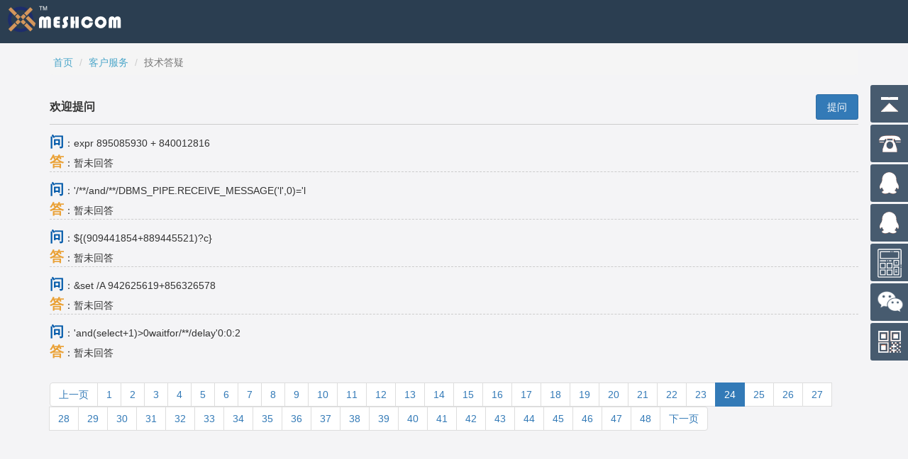

--- FILE ---
content_type: text/html; charset=utf-8
request_url: https://meshcom.cn/ask/24/
body_size: 12428
content:

<!DOCTYPE html>
<!--[if IE 7 ]><html class="ie ie7 lte9 lte8 lte7" lang="en-US"><![endif]-->
<!--[if IE 8]><html class="ie ie8 lte9 lte8" lang="en-US">	<![endif]-->
<!--[if IE 9]><html class="ie ie9 lte9" lang="en-US"><![endif]-->
<!--[if (gt IE 9)|!(IE)]><!-->
<html class="noIE" lang="en-US">
<!--<![endif]-->

<head>
	<!-- meta -->
	<meta http-equiv="X-UA-Compatible" content="IE=edge">
	<meta http-equiv="Content-Type" content="text/html; charset=UTF-8" />
	<meta name="viewport" content="width=device-width, initial-scale = 1.0, maximum-scale=1.0, user-scalable=no" />
	<meta name="Keywords" content="MESH自组网,应急通讯,宽带无线自组网,消防无线自组网,远距离无线传输,无线专网">
	<!-- <meta name="Description" content="武汉纤效电子科技有限公司是一家专门从事无线传输技术研发的高新技术企业,MESH自组网,应急通讯,宽带无线自组网,消防无线自组网,远距离无线传输,无线专网"> -->
	<meta name="msvalidate.01" content="89DDDDFBD18BCF50084D93DCB1FC2832" />
	<!-- <meta name="robots" content="noindex,nofollow"> -->
	<title>技术问答-MESHCOM官方网站</title>
	<link rel="shortcut icon" href="/static/website/images/favicon.ico" />
	<!-- css -->
	<link rel="stylesheet" href="/static/website/css/bootstrap.min.css">
	<link rel="stylesheet" href="/static/website/css/iconfont.css">
	<link rel="stylesheet" href="/static/website/css/base.css" media="screen" />
	
<link rel="stylesheet" href="/static/website/css/verify.css" media="screen" />
<link rel="stylesheet" href="/static/website/css/ask.css" media="screen" />
<meta name="description" content="武汉纤效电子科技有限公司是一家专门从事无线传输技术研发的高新技术企业,MESH自组网,应急通讯,宽带无线自组网,消防无线自组网,远距离无线传输,无线专网">

	<script>
		var _hmt = _hmt || [];
		(function () {
			var hm = document.createElement("script");
			hm.src = "https://hm.baidu.com/hm.js?11a76b833ea77b81563bcccccc8d1b83";
			var s = document.getElementsByTagName("script")[0];
			s.parentNode.insertBefore(hm, s);
		})();
	</script>
	<!-- HTML5 shim and Respond.js IE8 support of HTML5 elements and media queries -->
	<!--[if lt IE 9]>
			<script src="js/html5shiv.js"></script>
			<script src="js/respond.js"></script>
		<![endif]-->

	<!--[if IE 8]>
	    	<script src="js/selectivizr.js"></script>
	    <![endif]-->
</head>

<body>
	
	
	<div id="drawer-right">
		<div class="cross text-right">
			<a class="toggleDrawer" href="#"><i class="fa fa-times-circle fa-2x"></i></a>
		</div>
		<h2>导航</h2>
		<nav>
			<ul class="nav nav-pills nav-stacked">
				<li>
					<a href="/"><i class="fa fa-home fa-lg"></i> 首页</a>
				</li>
				<li>
					<a href="/products/"><i class="fa fa-bookmark fa-lg"></i> 产品中心</a>
				</li>
				<li>
					<a href="/solutions/"><i class="fa fa-wordpress fa-lg"></i> 解决方案</a>
				</li>
				<li>
					<a href="/cases/"><i class="fa fa-thumbs-up fa-lg"></i> 经典案例</a>
				</li>
				<li>
					<a href="/service/"><i class="fa fa-tasks fa-lg"></i> 客户服务</a>
				</li>
				<li>
					<a href="/intro/"><i class="fa fa-hdd-o fa-lg"></i> 关于我们</a>
				</li>
				<li>
					<a href="/contact/"><i class="fa fa-envelope fa-lg"></i> 联系我们</a>
				</li>
			</ul>
		</nav>
	</div><!-- #drawer-right -->

	<div id="wrapper">
		<!-- <div class="search" id="search">
				<form action="/" method="get">
					<input type="search" placeholder="搜索从这里开始..." id="search_box" name="q" required>
	  				<button type="submit"></button>
				</form>
			</div> -->
		<div id="header" class="content-block header-wrapper">
			<div class="header-wrapper-inner">
				<section class="top clearfix solid">
					<div class="pull-left">
						<h1><a class="logo" href="/"><img src="/static/website/images/logo.svg" alt=""></a></h1>
					</div>
					<div class="pull-right">
						<a class="toggleDrawer"><i class="fa fa-bars fa-2x"></i></a>
					</div>
					<!-- <div class="pull-right">
							<a class="searchDrawer" id="searchDrawer"><i class="fa fa-search fa-2x"></i></a>
						</div> -->
				</section>
			</div>
		</div><!-- header -->
		
		
		
		
		
		
		
		
		
		
		
		
		
		
		
		
		
		
		
		
		
		
		
<div class="content-block" id="portfolio">
	<div class="container pro_intro">
		<ol class="breadcrumb">
			<li><a href="/">首页</a></li>
			<li><a href="/service/">客户服务</a></li>
			<li class="active">技术答疑</li>
		</ol>
		<header class="dlheader" id="dlheader">
			<b>欢迎提问</b>
			<!-- <span>(显示)</span> -->
			<button class="btn btn-primary">提问</button>
		</header>
		<form role="form" action="/ask_handle/" method="POST" style="margin-bottom: 30px;" id="ask_form">
			<input type='hidden' name='csrfmiddlewaretoken' value='3YC0jsaCey9ynIVJalLESlUnE3JZ3xpD' />
			<div class="form-group">
				<textarea class="form-control" rows="5" id="ask_txt" maxlength="100" name="ak"></textarea>
			</div>
			<div class="form-group">
				<div id="mpanel"></div>
			</div>
			<button type="button" id="check-btn" class="btn btn-success">提交</button>
			<button type="reset" class="btn btn-info">清空</button>
			<button type="button" class="btn btn-default" id="closeForm">关闭</button>
		</form>
		<ul style="margin: 0; padding: 0;" class="ask_list">
			
			<li>
				<p><b>问</b>：expr 895085930 + 840012816</p>
				<p><b>答</b>：暂未回答</p>
			</li>
			
			<li>
				<p><b>问</b>：&#39;/**/and/**/DBMS_PIPE.RECEIVE_MESSAGE(&#39;l&#39;,0)=&#39;l</p>
				<p><b>答</b>：暂未回答</p>
			</li>
			
			<li>
				<p><b>问</b>：${(909441854+889445521)?c}</p>
				<p><b>答</b>：暂未回答</p>
			</li>
			
			<li>
				<p><b>问</b>：&amp;set /A 942625619+856326578</p>
				<p><b>答</b>：暂未回答</p>
			</li>
			
			<li>
				<p><b>问</b>：&#39;and(select+1)&gt;0waitfor/**/delay&#39;0:0:2</p>
				<p><b>答</b>：暂未回答</p>
			</li>
			
		</ul>
		<ul class="pagination" style="padding-left: 0; padding-right: 0;">
			
			<li><a href="/ask/23/">上一页</a></li>
			
			
			
			<li><a href="/ask/1/">1</a></li>
			
			
			
			<li><a href="/ask/2/">2</a></li>
			
			
			
			<li><a href="/ask/3/">3</a></li>
			
			
			
			<li><a href="/ask/4/">4</a></li>
			
			
			
			<li><a href="/ask/5/">5</a></li>
			
			
			
			<li><a href="/ask/6/">6</a></li>
			
			
			
			<li><a href="/ask/7/">7</a></li>
			
			
			
			<li><a href="/ask/8/">8</a></li>
			
			
			
			<li><a href="/ask/9/">9</a></li>
			
			
			
			<li><a href="/ask/10/">10</a></li>
			
			
			
			<li><a href="/ask/11/">11</a></li>
			
			
			
			<li><a href="/ask/12/">12</a></li>
			
			
			
			<li><a href="/ask/13/">13</a></li>
			
			
			
			<li><a href="/ask/14/">14</a></li>
			
			
			
			<li><a href="/ask/15/">15</a></li>
			
			
			
			<li><a href="/ask/16/">16</a></li>
			
			
			
			<li><a href="/ask/17/">17</a></li>
			
			
			
			<li><a href="/ask/18/">18</a></li>
			
			
			
			<li><a href="/ask/19/">19</a></li>
			
			
			
			<li><a href="/ask/20/">20</a></li>
			
			
			
			<li><a href="/ask/21/">21</a></li>
			
			
			
			<li><a href="/ask/22/">22</a></li>
			
			
			
			<li><a href="/ask/23/">23</a></li>
			
			
			
			<li class="active"><a>24</a></li>
			
			
			
			<li><a href="/ask/25/">25</a></li>
			
			
			
			<li><a href="/ask/26/">26</a></li>
			
			
			
			<li><a href="/ask/27/">27</a></li>
			
			
			
			<li><a href="/ask/28/">28</a></li>
			
			
			
			<li><a href="/ask/29/">29</a></li>
			
			
			
			<li><a href="/ask/30/">30</a></li>
			
			
			
			<li><a href="/ask/31/">31</a></li>
			
			
			
			<li><a href="/ask/32/">32</a></li>
			
			
			
			<li><a href="/ask/33/">33</a></li>
			
			
			
			<li><a href="/ask/34/">34</a></li>
			
			
			
			<li><a href="/ask/35/">35</a></li>
			
			
			
			<li><a href="/ask/36/">36</a></li>
			
			
			
			<li><a href="/ask/37/">37</a></li>
			
			
			
			<li><a href="/ask/38/">38</a></li>
			
			
			
			<li><a href="/ask/39/">39</a></li>
			
			
			
			<li><a href="/ask/40/">40</a></li>
			
			
			
			<li><a href="/ask/41/">41</a></li>
			
			
			
			<li><a href="/ask/42/">42</a></li>
			
			
			
			<li><a href="/ask/43/">43</a></li>
			
			
			
			<li><a href="/ask/44/">44</a></li>
			
			
			
			<li><a href="/ask/45/">45</a></li>
			
			
			
			<li><a href="/ask/46/">46</a></li>
			
			
			
			<li><a href="/ask/47/">47</a></li>
			
			
			
			<li><a href="/ask/48/">48</a></li>
			
			
			
			<li><a href="/ask/25/">下一页</a></li>
			
		</ul>
	</div>
</div>

		
		
		
			
		
		
	</div>
	<!--/#wrapper-->

	<div class="content-block footer" id="footer">
		<div class="container">
			<div class="row footer_msg">
				<div class="col-xs-12 col-sm-6 col-md-6 col-lg-6">
					<p><b>武汉纤效电子科技有限公司</b></p>
					<p>地址：湖北省武汉市东湖新技术开发区光谷大道鼎创国际3栋9层</p>
					<p>电话：027-65520227</p>
					<p class="copyright"><a target="_blank" href="http://www.miitbeian.gov.cn/">鄂ICP备15022470号-1</a>
						<a class="cmr" target="_blank"
							href="http://www.beian.gov.cn/portal/registerSystemInfo?recordcode=42018502002635">
							<img src="/static/website/images/record.png" alt="">
							鄂公网安备 42018502002635号
						</a>
					</p>
				</div>
				<div class="col-xs-12 col-sm-6 col-md-6 col-lg-6 text-left">
					<figure class="wechat">
						<div class="ch-box">
							<img src="/static/website/images/wechat.png" alt="">
							<p>关注我们</p>
						</div>
					</figure>
				</div>
			</div>
		</div>
	</div><!-- #footer -->
	<ul class="footer_nav">
		<li><a href="/"><span><i class="iconfont icon-weibiaoti-"></i></span><span>首页</span></a></li>
		<li><a href="tel:027-655202271"><span><i class="iconfont icon-dianhua"></i></span><span>电话</span></a></li>
		<li><a href="tel:18071036740"><span><i class="iconfont icon-shoujihao"></i></span><span>手机</span></a></li>
		<li><a href="#" class="checkCalc"><span><i class="iconfont icon-bangzhu"></i></span><span>工具</span></a></li>
		<!-- <li class="checkiswechatclick"><a href="http://wpa.qq.com/msgrd?v=3&uin=2851663666&site=qq&menu=yes"
				target="_blank"><span><i class="iconfont icon-qq"></i></span><span>技术QQ</span></a></li> -->
		<li class="checkiswechatclick"><a href="https://work.weixin.qq.com/kfid/kfca99e288927037f6b"
				target=" _blank"><span><i class="iconfont icon-weixin-my"></i></span><span>微信</span></a></li>
		<li><a href="http://wpa.qq.com/msgrd?v=3&uin=2851663662&site=qq&menu=yes"><span><i
						class="iconfont icon-qq"></i></span><span>销售QQ</span></a></li>
	</ul>
	<div class="yb_conct">
		<div class="yb_bar">
			<ul>
				<li class="yb_top">返回顶部</li>
				<li class="yb_phone">027-65520227</li>

				<li class="yb_QQ">
					<a target="_blank" href="http://wpa.qq.com/msgrd?v=3&uin=2851663666&site=qq&menu=yes"
						title="2851663666">技术支持</a>
				</li>
				<li class="yb_QQ">
					<a target="_blank" href="http://wpa.qq.com/msgrd?v=3&uin=2851663662&site=qq&menu=yes"
						title="2851663662">销售服务</a>
				</li>
				<li class="yb_calc">
					<a href="#" class="checkCalc">常用计算</a>
				</li>
				<li class="yb_ercode yb_wechat" style="height:53px;">微信客服<br>
					<img class="hd_qr" src="/static/website/images/wxuser.png" alt="微信客服">
				</li>
				<li class="yb_ercode" style="height:53px;">企业公众号<br>
					<img class="hd_qr" src="/static/website/images/weixin.jpg" alt="企业公众号">
				</li>
			</ul>
		</div>
	</div>

	<div id="outerdiv"
		style="position:fixed;top:0;left:0;background:#000;z-index:9999999;width:100%;height:100%;display:none;">
		<div id="innerdiv" style="position:absolute; background-color: #fff;">
			<img id="bigimg" style="border:5px solid #fff;" src="" alt="" />
		</div>
	</div>


	<div class="open-wechat-tip">

	</div>

	<script src="/static/website/js/jquery-2.1.3.min.js"></script>
	<script src="/static/website/js/jquery-migrate-1.2.1.min.js"></script>
	<script src="/static/website/js/bootstrap.min.js"></script>
	<script src="/static/website/js/jquery.actual.min.js"></script>
	<!-- <script src="/static/website/js/jquery.scrollTo.min.js"></script> -->
	<script src="/static/website/js/base.js"></script>
	
<script src="/static/website/js/verify.js"></script>
<script src="/static/website/js/ask.js"></script>

</body>

</html>

--- FILE ---
content_type: text/css
request_url: https://meshcom.cn/static/website/css/iconfont.css
body_size: 4583
content:
@font-face {font-family: "iconfont";
  src: url('iconfont.eot?t=1563776273882'); /* IE9 */
  src: url('iconfont.eot?t=1563776273882#iefix') format('embedded-opentype'), /* IE6-IE8 */
  url('[data-uri]') format('woff2'),
  url('iconfont.woff?t=1563776273882') format('woff'),
  url('iconfont.ttf?t=1563776273882') format('truetype'), /* chrome, firefox, opera, Safari, Android, iOS 4.2+ */
  url('iconfont.svg?t=1563776273882#iconfont') format('svg'); /* iOS 4.1- */
}

.iconfont {
  font-family: "iconfont" !important;
  font-size: 16px;
  font-style: normal;
  -webkit-font-smoothing: antialiased;
  -moz-osx-font-smoothing: grayscale;
}

.icon-yusuanqijian:before {
  content: "\e614";
}

.icon-frequency:before {
  content: "\e6f4";
}

.icon-weibiaoti-:before {
  content: "\e6f1";
}

.icon-bangzhu:before {
  content: "\e70c";
}

.icon-dianhua:before {
  content: "\e731";
}

.icon-qq:before {
  content: "\e733";
}

.icon-gongneng_chanyeshujuku:before {
  content: "\e609";
}

.icon-shoujihao:before {
  content: "\e76d";
}



--- FILE ---
content_type: text/css
request_url: https://meshcom.cn/static/website/css/base.css
body_size: 16722
content:
/**
* Table of Contents:
*
* 01.0 - Global
* 02.0 - Header
* 03.0 - Drawer with menu
* 04.0 - Parallax styles
* 05.0 - Recent works
* 06.0 - Services
* 07.0 - Blog
* 08.0 - Testimonials
* 09.0 - Contact
* 10.0 - Footer
* 11.0 - Responsive styles
* -----------------------------------------------------------------------------
*/


/* ///////////////////////////////////////////////////////////////////// 
//  01 - Global 
/////////////////////////////////////////////////////////////////////*/

* {
    outline: none !important;
}

::selection {
    background-color: #475B6F;
    color: #fff;
}

body,
button,
input,
select,
textarea,
h1,
h2,
h3,
h4,
h5,
h6 {
    font-family: '华康黑体', Microsoft YaHei, '宋体', Tahoma, Helvetica, Arial, "\5b8b\4f53", sans-serif;
}

html {
    -webkit-font-smoothing: antialiased;
    text-rendering: optimizeLegibility;
    -webkit-text-size-adjust: none;
    -ms-text-size-adjust: none;
    overflow-y: scroll;
    position: relative;
    min-height: 100%;
}

body {
    background: #f4f4f6;
}

img {
    max-width: 100%;
}

p {
    margin: 0;
}

a {
    text-decoration: none;
    outline: none;
}

a {
    color: #4da7ca;
    -o-transition: all .4s;
    -ms-transition: all .4s;
    -moz-transition: all .4s;
    -webkit-transition: all .4s;
    transition: all .4s;
}

a:hover {
    color: #4290ae;
    text-decoration: none;
}

#drawer-right a {
    color: white;
}

#drawer-right a:hover {
    color: #4290ae
}

ul,
ol,
li {
    list-style: none;
}

h1,
h2,
h3,
h4,
h5,
h6 {
    margin: 0 0 15px 0;
    color: #3A4F52;
}

.btn {
    border-radius: 0;
}

.btn-o {
    border: 1px solid #3A4F52;
    color: #3A4F52;
}

.btn-o:hover {
    background: #3A4F52;
    color: white;
}

.btn.btn-o-white {
    border: 1px solid white;
    color: white;
    background: transparent;
}

.btn.btn-o-white:hover {
    background: white;
    color: #6a6a6a;
}

.copyrights {
    text-indent: -9999px;
    height: 0;
    line-height: 0;
    font-size: 0;
    overflow: hidden;
}

/*////////////////////////////////////////////////////////////////////////
//  02 - Header
///////////////////////////////////////////////////////////////////////*/

#header {
    position: relative;
    padding: 0 !important;
}

#header.header-wrapper {
    background-size: cover;
    display: table;
    width: 100%;
    position: relative;
    overflow-x: hidden;
}

.footer_nav {
    display: none;
    width: 100%;
    height: 60px;
    position: fixed;
    bottom: 0px;
    background: #2C2929;
    z-index: 100;
    margin: 0;
    padding: 0;
}

.footer_nav li {
    float: left;
    list-style: none;
    width: 16.5%;
    height: 60px;
    color: white;
}

.footer_nav span {
    display: inline-block;
    width: 100%;
    text-align: center;
}

.footer_nav span:nth-of-type(1) {
    height: 35px;
    text-align: center;
    line-height: 35px;
}

/* .footer_nav span:nth-of-type(1) i{margin-top: 5px;} */
.footer_nav span:nth-of-type(2) {
    height: 25px;
    text-align: center;
    line-height: 25px;
}

.footer_nav span i {
    display: inline-block;
    font-size: 26px;
}



@media screen and (max-width: 767px) and (orientation: landscape) {
    #header.header-wrapper {
        height: auto;
        min-height: 100vh;
        padding: 0px;
    }

    .footer_nav {
        display: block;
    }

    .yb_conct {
        display: none;
    }

    #addDesk {
        display: none;
    }


}

#header.header-wrapper .header-wrapper-inner {
    display: table-cell;
    text-align: center;
    vertical-align: middle;
}

#header .top {
    position: fixed;
    top: 0;
    width: 100%;
    padding: 10px;
    height: auto;
    -o-transition: all .5s;
    -ms-transition: all .5s;
    -moz-transition: all .5s;
    -webkit-transition: all .5s;
    transition: all .5s;
    z-index: 9;
}

#header .top.solid {
    background: #2B3E51;
    padding-top: 5px;
    padding-bottom: 5px;
}

#header .top h1 {
    margin-bottom: 0;
}

#header .top.solid .toggleDrawer i {
    padding-top: 8px;
}

#header .logo,
#header .toggleDrawer {
    color: white;
    cursor: pointer;
}

/*搜索按钮*/
#header .top.solid .searchDrawer i {
    padding-top: 8px;
}

#header .logo,
#header .searchDrawer {
    color: white;
    margin-right: 25px;
    cursor: pointer;
}

#header .logo {
    font-size: 20px;
    font-weight: bold;
}

#header .logo img {
    vertical-align: inherit;
    width: 161px;
    height: 44px;
}

#header .slogan {
    font-size: 4em;
    margin-bottom: 15px;
    line-height: 1em;
    color: white;
}

#header .secondary-slogan {
    font-size: 1.6em;
    color: rgba(255, 255, 255, .5);
    line-height: 1em;
}

#header .bottom {
    bottom: 10%;
    display: block;
    position: absolute;
    width: 100%;
    z-index: 3;
}

#header .bottom a img {
    width: 50px;
}

#header .bottom a {
    opacity: 0.7;
}

#header .bottom a:hover {
    opacity: 1;
}


/*////////////////////////////////////////////////////////////////////////
//  03 - Drawer with menu
///////////////////////////////////////////////////////////////////////*/

#drawer-right {
    position: fixed;
    right: 0;
    top: 0;
    bottom: 0;
    margin-right: -300px;
    background: #2B3E51;
    width: 300px;
    padding: 20px;
    z-index: 99999;
}

#drawer-right h1,
#drawer-right h2 {
    color: white;
}

#drawer-right .nav-pills>li>a {
    font-size: 18px;
    border-radius: 0;
}

#drawer-right .social {
    margin-top: 30px
}

#drawer-right .social ul {
    list-style: none;
    padding-left: 20px;
}

#drawer-right .social ul>li {
    display: inline-block;
}

#drawer-right .social ul>li>a:hover {
    color: white;
}

#footer .wechat .ch-box {
    float: right;
    text-align: center;
}

#footer .wechat .ch-box img {
    margin-right: 0;
}



/*////////////////////////////////////////////////////////////////////////
//  04 - Parallax styles
///////////////////////////////////////////////////////////////////////*/

.content-block {
    background: transparent no-repeat center center fixed;
    -webkit-background-size: 100%;
    -moz-background-size: 100%;
    -o-background-size: 100%;
    background-size: 100%;
    background-size: cover;
    -webkit-background-size: cover;
    -moz-background-size: cover;
    -o-background-size: cover;
    overflow: hidden;
    padding: 10px 0;
}

.parallax {
    padding: 80px 0;
}

.block-body {
    margin-top: 60px;
}

#services {
    background-image: url(../images/traffic.jpg);
    color: white;
}

#parallax {
    background-image: url(../images/blue_mac2.jpg);
    color: white;
}

#contact {
    background-image: url(../images/newsletter-bg.png);
    color: white;
    background-color: #405162;
    padding-bottom: 250px;
}

#parallax h1 {
    margin-bottom: 60px;
    color: white;
    text-align: left;
    text-indent: 1em;
}




/*////////////////////////////////////////////////////////////////////////
//  05 - Recent works
///////////////////////////////////////////////////////////////////////*/

.recent-work {
    width: 100%;
    padding-bottom: 27%;
    background: #C3C9CC;
    display: table;
    text-align: center;
    vertical-align: middle;
    padding-top: 27%;
    background-size: 100%;
    background-repeat: no-repeat;
    background-position: center;
    position: relative;
    margin-bottom: 30px;
}

.recent-work span {
    margin-top: -18px;
    opacity: 0;
    position: relative;
    z-index: 1;
}

.recent-work p.msg {
    margin: 0;
    padding: 0;
    width: 100%;
    height: 28px;
    line-height: 28px;
    color: white;
    position: absolute;
    bottom: 0px;
    z-index: 1;
}

.recent-work p.bg {
    margin: 0;
    padding: 0;
    width: 100%;
    height: 28px;
    line-height: 28px;
    color: white;
    position: absolute;
    bottom: 0px;
    background: #000;
    opacity: 0.4;
    z-index: 0;
}

.recent-work:before {
    background: rgba(2, 56, 58, 0.7);
    height: 100%;
    width: 100%;
    position: absolute;
    left: 0;
    top: 0;
    content: '';
    opacity: 0;
    -o-transition: all .2s;
    -ms-transition: all .2s;
    -moz-transition: all .2s;
    -webkit-transition: all .2s;
    transition: all .2s;
}

.recent-work:hover {
    background-size: 150%;
    background-position: center;
}

.recent-work:hover:before,
.recent-work:hover span {
    opacity: 1;
}





/*////////////////////////////////////////////////////////////////////////
//  06 - Services
///////////////////////////////////////////////////////////////////////*/

#services h1,
#services h2 {
    color: white;
}

.service i {
    font-size: 60px;
}

.service {
    padding: 0 25px;
}




/*////////////////////////////////////////////////////////////////////////
//  07 - Blog
///////////////////////////////////////////////////////////////////////*/

.blog-post {
    margin-bottom: 40px;
}

#blog .blog-post img {
    margin-bottom: 20px;
}

#blog .date {
    margin-bottom: 15px;
    font-style: italic;
}


/*////////////////////////////////////////////////////////////////////////
//  08 - Testimonials
///////////////////////////////////////////////////////////////////////*/


#testimonials {
    text-align: center;
}

#testimonials .testimonial>img {
    border-radius: 100%;
    margin-bottom: 15px;
}

#testimonials .testimonial {
    padding: 25px;
}


/*////////////////////////////////////////////////////////////////////////
//  09 - Contact
///////////////////////////////////////////////////////////////////////*/


#contact {
    color: white;
}

#contact h1 {
    color: white
}

#contact h2 {
    color: white;
}

.form-control-white {
    background: transparent;
    color: white;
}

.form-control-white::-webkit-input-placeholder {
    /* WebKit browsers */
    color: white;
}

.form-control-white:-moz-placeholder {
    /* Mozilla Firefox 4 to 18 */
    color: white;
    opacity: 1;
}

.form-control-white::-moz-placeholder {
    /* Mozilla Firefox 19+ */
    color: white;
    opacity: 1;
}

.form-control-white:-ms-input-placeholder {
    /* Internet Explorer 10+ */
    color: white;
}

/*////////////////////////////////////////////////////////////////////////
//  10 - Footer
///////////////////////////////////////////////////////////////////////*/


#footer {
    background: #2B3E51;
    color: white;
    position: absolute;
    bottom: 0;
    width: 100%;
    z-index: 99;
}

#footer .wechat img {
    float: left;
    margin-right: 12px;
}

#footer .wechat span {
    float: left;
    margin-top: 28px;
    margin-right: 30px;
}

/* 2019-07-16 fengyu */
#footer p {
    margin-bottom: 0;
    line-height: 26px;
}

#footer .copyright div {
    line-height: 30px;
}

#footer .copyright img {
    width: 20px;
    height: 20px;
}

#footer .copyright a {
    color: #fff;
    margin-right: 15px;
}

#footer .copyright .cmr {
    margin-right: 0;
}

#footer .copyright a:hover {
    color: red;
}

.dlall {
    margin-right: 0;
}

#addDesk {
    color: #fff;
}

#addDesk:hover {
    color: red;
}


/*////////////////////////////////////////////////////////////////////////
//  11 - Responsive styles
///////////////////////////////////////////////////////////////////////*/


@media (max-width: 767px) {
    #addDesk {
        display: none;
    }

    #header .slogan {
        font-size: 2.8em;
    }

    #header .secondary-slogan {
        font-size: 1.2em;
    }

    #header .bottom {
        bottom: 13%;
    }

    .blog-post {
        margin-bottom: 40px;
    }

    .blog1-post {
        margin-bottom: 40px;
    }

    .recent-work {
        background-position: center;
    }

    /*.recent-work:before {
		opacity: 1;
	}

	.recent-work span {
		opacity: 1;
	}*/
    #footer .wechat {
        display: none;
    }

    .footer_msg {
        margin-bottom: 30px;
    }

    .footer_nav {
        display: block;
    }

    .yb_conct {
        display: none;
    }
}

@media (max-width: 480px) {
    #addDesk {
        display: none;
    }

    #drawer-right {
        padding: 10px 20px;
    }

    #drawer-right .nav-pills>li>a {
        font-size: 17px;
    }

    .nav-stacked>li+li {
        margin-top: 0;
    }

    .nav>li>a {
        padding: 3px 5px;
    }

    #drawer-right .social {
        margin-top: 5px;
    }

    #header {
        background-size: cover;
    }

    .footer_msg {
        margin-bottom: 30px;
    }

    .footer_nav {
        display: block;
    }

    .yb_conct {
        display: none;
    }

    .text-center .dlh2 {
        font-size: 18px;
        font-weight: bold;
    }

    .cleafix .dlh1 {
        font-size: 24px;
        font-weight: bold;
    }
}

#wrapper {
    position: relative;
    padding-top: 60px;
    padding-bottom: 240px;
}

.search {
    position: fixed;
    top: 80px;
    left: 50%;
    margin-left: -140px;
    width: 280px;
    height: 60px;
    z-index: 999;
    display: none;
}

.search form {
    position: relative;
}

.search form input {
    width: 100%;
    height: 50px;
    padding-left: 10px;
    border: 2px solid #475B6F;
    border-radius: 5px;
    outline: none;
    background: white;
    color: #9E9C9C;
}

.search form button {
    position: absolute;
    top: 0;
    right: 0px;
    width: 50px;
    height: 50px;
    border: none;
    background: #475B6F;
    border-radius: 0 5px 5px 0;
    cursor: pointer;
}

.search form button:before {
    content: "\f002";
    font-family: FontAwesome;
    font-size: 20px;
    color: #F9F0DA;
}

.footer {
    padding-top: 20px;
    padding-bottom: 30px;
}



.clear:after {
    content: '\20';
    display: block;
    height: 0;
    clear: both;
    visibility: hidden;
}

/*固定的悬浮窗*/
.yb_conct {
    position: fixed;
    z-index: 100;
    top: 120px;
    right: -127px;
    cursor: pointer;
    transition: all .3s ease;
}

.yb_bar ul li {
    width: 180px;
    height: 53px;
    font: 16px/53px 'Microsoft YaHei';
    color: #fff;
    text-indent: 54px;
    margin-bottom: 3px;
    border-radius: 3px;
    transition: all .5s ease;
    overflow: hidden;
}

.yb_bar .yb_top {
    background: #475B6F url(../images/fixCont.png) no-repeat 0 0;
}

.yb_bar .yb_phone {
    background: #475B6F url(../images/fixCont.png) no-repeat 0 -57px;
}

.yb_bar .yb_QQ {
    text-indent: 0;
    background: #475B6F url(../images/fixCont.png) no-repeat 0 -113px;
}

.yb_bar .yb_calc {
    background: #475B6F url(../images/fixCont.png) no-repeat 0 -169px;
}

.yb_bar .yb_ercode {
    /*height:200px;*/

    background: #475B6F url(../images/fixCont.png) no-repeat 0 -226px;
}

.yb_bar .yb_wechat {
    background: #475B6F url(../images/wechat-b.png) no-repeat 8px 6px;
    background-size: 40px;
}

.hd_qr {
    padding: 0 29px 25px 29px;
}

.yb_QQ a {
    display: block;
    text-indent: 54px;
    width: 100%;
    height: 100%;
    color: #fff;
}

.yb_conct a {
    text-decoration: none;
    color: #fff;
}

.yb_conct img {
    margin-top: 1px;
    display: inline-block;
    border: 0 none;
}

.img_move {
    transition: transform 0.3s;
}

.img_move:hover {
    transform: translate(-20px, 0);
}

.hover_h4:hover {
    color: #0069B1;
}

.pagination {
    padding-left: 15px;
    padding-right: 15px;
}

#services .service {
    cursor: pointer;
}

#services .service:hover i {
    color: #4290ae
}

#services .service:hover h2 {
    color: #4290ae
}


.breadcrumb {
    padding: 8px 5px;
}

@media (max-width: 767px) {
    .breadcrumb {
        display: none;
    }

    .footer {
        padding-bottom: 50px;
    }

    #addDesk {
        display: none;
    }
}

@media (max-width:1280px) {
    .w {
        width: 100%;
    }
}

.icon-weixin-my {
    width: 30px;
    height: 30px;
    background: url(../images/wx.png) no-repeat center;
    background-size: 30px;
    vertical-align: middle;
}

.blog1-post {
    margin-bottom: 20px;
}

--- FILE ---
content_type: text/css
request_url: https://meshcom.cn/static/website/css/ask.css
body_size: 1669
content:
.ask_list li {
    border-bottom: 1px dashed #ccc;
    margin-bottom: 10px;
}

.ask_list li:last-child {
    border-bottom: none;
}

.ask_list li p:nth-of-type(1) b {
    color: #0059A9;
    font-size: 20px;
}

.ask_list li p:nth-of-type(2) b {
    color: #EAA136;
    font-size: 20px;
}

#ask_form {
    display: none;
}

.dlheader {
    height: 50px;
    border-bottom: 1px solid #ccc;
    margin-bottom: 10px;
}

.dlheader b {
    font-size: 16px;
    font-family: "微软雅黑";
    width: 75px;
    height: 50px;
    line-height: 50px;
    float: left;
}

.dlheader span {
    display: block;
    font-family: "微软雅黑";
    width: 40px;
    height: 36px;
    line-height: 36px;
    float: left;
    cursor: pointer;
    color: #4290ae;
}

.dlheader span:hover {
    color: #151A1C;
}

.dlheader button {
    float: right;
    /* border: 1px solid #a3a4a5;
    color: white;
    background: #6b7885; */
    width: 60px;
    height: 36px;
    border-radius: 3px;
    margin-top: 7px;
}



#mpanel .verify-code-area {
    width: 100% !important;
    text-align: left;
}

#mpanel .verify-code-area>div {
    display: inline-block;
    vertical-align: middle;
    float: none !important;
}

#mpanel .verify-input-area {
    width: 150px !important;
    border-color: #ccc;
}

#mpanel .verify-input-area input {
    border-color: #ccc;
    border: 1px solid #CCC;
    border-radius: 5px;
}

#mpanel .verify-code {
    width: 150px !important;
    border-radius: 5px;
}

#ask_form button {
    margin-right: 10px;
    padding: 6px 18px;
    border-radius: 2px;

}

--- FILE ---
content_type: application/javascript; charset=utf-8
request_url: https://meshcom.cn/static/website/js/base.js
body_size: 7651
content:
(function ($, sr) {

	// debouncing function from John Hann
	// http://unscriptable.com/index.php/2009/03/20/debouncing-javascript-methods/
	var debounce = function (func, threshold, execAsap) {
		var timeout;

		return function debounced() {
			var obj = this, args = arguments;
			function delayed() {
				if (!execAsap)
					func.apply(obj, args);
				timeout = null;
			};

			if (timeout)
				clearTimeout(timeout);
			else if (execAsap)
				func.apply(obj, args);

			timeout = setTimeout(delayed, threshold || 100);
		};
	}
	// smartresize 
	jQuery.fn[sr] = function (fn) { return fn ? this.bind('resize', debounce(fn)) : this.trigger(sr); };

})(jQuery, 'smartresize');







(function () {

	$wrapper = $('#wrapper');
	$drawerRight = $('#drawer-right');

	///////////////////////////////
	// Set Home Slideshow Height
	///////////////////////////////

	/*function setHomeBannerHeight() {
		var windowHeight = jQuery(window).height();	
		jQuery('#header').height(windowHeight);
	}*/

	///////////////////////////////
	// Center Home Slideshow Text
	///////////////////////////////

	/*function centerHomeBannerText() {
			var bannerText = jQuery('#header > .center');
			var bannerTextTop = (jQuery('#header').actual('height')/2) - (jQuery('#header > .center').actual('height')/2) - 40;		
			bannerText.css('padding-top', bannerTextTop+'px');		
			bannerText.show();
	}*/



	///////////////////////////////
	// SlideNav
	///////////////////////////////

	function setSlideNav() {
		jQuery(".toggleDrawer").click(function (e) {
			//alert($wrapper.css('marginRight'));
			e.preventDefault();

			if ($wrapper.css('marginLeft') == '0px') {
				$drawerRight.animate({ marginRight: 0 }, 500);
				$wrapper.animate({ marginLeft: -300 }, 500);
			}
			else {
				$drawerRight.animate({ marginRight: -300 }, 500);
				$wrapper.animate({ marginLeft: 0 }, 500);
			}

		})
	}

	function setHeaderBackground() {
		var scrollTop = jQuery(window).scrollTop(); // our current vertical position from the top	

		if (scrollTop > 300 || jQuery(window).width() < 700) {
			jQuery('#header .top').addClass('solid');
		} else {
			jQuery('#header .top').removeClass('solid');
		}
	}




	///////////////////////////////
	// Initialize
	///////////////////////////////


	setSlideNav();
	/*jQuery.noConflict();
	setHomeBannerHeight();
	centerHomeBannerText();*/
	// setHeaderBackground();

	//Resize events
	/*jQuery(window).smartresize(function(){
		setHomeBannerHeight();
		centerHomeBannerText();
		setHeaderBackground();
	});*/


	//Set Down Arrow Button
	jQuery('#scrollToContent').click(function (e) {
		e.preventDefault();
		jQuery.scrollTo("#portfolio", 1000, { offset: -(jQuery('#header .top').height()), axis: 'y' });
	});

	// jQuery('nav > ul > li > a').click(function(e){
	// 	e.preventDefault();
	// 	jQuery.scrollTo(jQuery(this).attr('href'), 400, { offset:-(jQuery('#header .top').height()), axis:'y' });
	// })

	// jQuery(window).scroll( function() {
	//    setHeaderBackground();
	// });

})();

var search_timeout;
$(function () {
	$("#searchDrawer").click(function () {
		$("#search").slideToggle(function () {
			$("#search input").val("");
		});
	});

	$("body").dblclick(function () {
		$("#search").hide();
		$("#search input").val("");
	});
});


$(function () {
	// 悬浮窗口
	$(".yb_conct").hover(function () {
		$(".yb_conct").css("right", "5px");
		$(".yb_bar .yb_ercode").css('height', '200px');
	}, function () {
		$(".yb_conct").css("right", "-127px");
		$(".yb_bar .yb_ercode").css('height', '53px');
	});
	// 返回顶部
	$(".yb_top").click(function () {
		$("html,body").animate({
			'scrollTop': '0px'
		}, 300)
	});
});

$(function () {
	$("body").on('click', '.pimg', function () {
		var _this = $(this);//将当前的pimg元素作为_this传入函数  
		imgShow("#outerdiv", "#innerdiv", "#bigimg", _this);
	});
});

function imgShow(outerdiv, innerdiv, bigimg, _this) {
	var src = _this.attr("src");//获取当前点击的pimg元素中的src属性  
	$(bigimg).attr("src", src);//设置#bigimg元素的src属性  

	/*获取当前点击图片的真实大小，并显示弹出层及大图*/
	$("<img/>").attr("src", src).load(function () {
		var windowW = $(window).width();//获取当前窗口宽度  
		var windowH = $(window).height();//获取当前窗口高度  
		var realWidth = this.width;//获取图片真实宽度  
		var realHeight = this.height;//获取图片真实高度  
		var imgWidth, imgHeight;
		var scale = 0.8;//缩放尺寸，当图片真实宽度和高度大于窗口宽度和高度时进行缩放  

		if (realHeight > windowH * scale) {//判断图片高度  
			imgHeight = windowH * scale;//如大于窗口高度，图片高度进行缩放  
			imgWidth = imgHeight / realHeight * realWidth;//等比例缩放宽度  
			if (imgWidth > windowW * scale) {//如宽度扔大于窗口宽度  
				imgWidth = windowW * scale;//再对宽度进行缩放  
			}
		} else if (realWidth > windowW * scale) {//如图片高度合适，判断图片宽度  
			imgWidth = windowW * scale;//如大于窗口宽度，图片宽度进行缩放  
			imgHeight = imgWidth / realWidth * realHeight;//等比例缩放高度  
		} else {//如果图片真实高度和宽度都符合要求，高宽不变  
			imgWidth = realWidth;
			imgHeight = realHeight;
		}
		$(bigimg).css("width", imgWidth);//以最终的宽度对图片缩放  

		var w = (windowW - imgWidth) / 2;//计算图片与窗口左边距  
		var h = (windowH - imgHeight) / 2;//计算图片与窗口上边距  
		$(innerdiv).css({ "top": h, "left": w });//设置#innerdiv的top和left属性  
		$(outerdiv).fadeIn("fast");//淡入显示#outerdiv及.pimg  
	});

	$(outerdiv).click(function () {//再次点击淡出消失弹出层  
		$(this).fadeOut("fast");
	});
}



//fengyu
$(function () {
	var browser = {
		versions: function () {
			var u = navigator.userAgent, app = navigator.appVersion;
			return {   //移动终端浏览器版本信息
				trident: u.indexOf('Trident') > -1, //IE内核
				presto: u.indexOf('Presto') > -1, //opera内核
				webKit: u.indexOf('AppleWebKit') > -1, //苹果、谷歌内核
				gecko: u.indexOf('Gecko') > -1 && u.indexOf('KHTML') == -1, //火狐内核
				mobile: !!u.match(/AppleWebKit.*Mobile.*/), //是否为移动终端
				ios: !!u.match(/\(i[^;]+;( U;)? CPU.+Mac OS X/), //ios终端
				android: u.indexOf('Android') > -1 || u.indexOf('Linux') > -1, //android终端或uc浏览器
				iPhone: u.indexOf('iPhone') > -1, //是否为iPhone或者QQHD浏览器
				iPad: u.indexOf('iPad') > -1, //是否iPad
				webApp: u.indexOf('Safari') == -1 //是否web应该程序，没有头部与底部
			};
		}(),
		language: (navigator.browserLanguage || navigator.language).toLowerCase()
	}

	if (browser.versions.mobile) {
		var ua = navigator.userAgent.toLowerCase();
		if (ua.match(/MicroMessenger/i) == "micromessenger") {
			//在微信中打开
			$(".checkiswechatclick").click(function () {
				// alert(1);
				window.location.href = "mqqwpa://im/chat?chat_type=wpa&uin=2851663666&version=1&src_type=web&web_src=bjhuli.com";
				// alert(1);
			})
		}
	}

	function isMobile() {
		var userAgentInfo = navigator.userAgent;

		var mobileAgents = ["Android", "iPhone", "SymbianOS", "Windows Phone", "iPad", "iPod"];

		var mobile_flag = false;

		//根据userAgent判断是否是手机
		for (var v = 0; v < mobileAgents.length; v++) {
			if (userAgentInfo.indexOf(mobileAgents[v]) > 0) {
				mobile_flag = true;
				break;
			}
		}
		return mobile_flag;
	}

	$(".checkCalc").click(function () {
		if (isMobile()) {
			window.location.href = "/calc1"
		} else {
			window.location.href = "/calc"
		}
	})

})

--- FILE ---
content_type: application/javascript; charset=utf-8
request_url: https://meshcom.cn/static/website/js/ask.js
body_size: 838
content:
$(function () {
	$('#mpanel').codeVerify({
		type: 1,
		width: '280px',
		height: '40px',
		fontSize: '20px',
		codeLength: 6,
		btnId: 'check-btn',
		ready: function () {
		},
		success: function () {
			var ask_val = $("#ask_txt").val();
			if (ask_val == "") {
				alert('你提出的问题不能为空!');
			} else {
				$("#ask_form").submit();
			}
		},
		error: function () {
			alert('验证码不匹配！');
		}
	});

	$("#dlheader span").click(function () {
		if ($(this).html() == "(显示)") {
			$(this).html("(隐藏)");
			$("#ask_form").slideDown();
		} else {
			$(this).html("(显示)");
			$("#ask_form").slideUp();
		}
	});

	$("#dlheader button").click(function () {
		$("#ask_form").slideDown();
	});

	$("#closeForm").click(function () {
		$("#ask_form").slideUp();
	})
});

--- FILE ---
content_type: image/svg+xml
request_url: https://meshcom.cn/static/website/images/logo.svg
body_size: 4327
content:
<svg id="图层_1" data-name="图层 1" xmlns="http://www.w3.org/2000/svg" viewBox="0 0 322 88"><defs><style>.cls-1{fill:#1d2d6c;}.cls-1,.cls-2,.cls-3{fill-rule:evenodd;}.cls-2{fill:#d3965c;}.cls-3{fill:#fff;}</style></defs><path class="cls-1" d="M38,8.58a35.83,35.83,0,0,1,20.34,6.29l-6.9,6.89a26.51,26.51,0,0,0-26.88,0l-6.89-6.89A35.8,35.8,0,0,1,38,8.58Zm-15,14.16-6.81-6.81a36,36,0,0,0-6.9,6.89l6.82,6.82a26.75,26.75,0,0,1,6.89-6.9Zm-7.87,8.44a26.53,26.53,0,0,0,0,26.89L8.28,65a36.06,36.06,0,0,1,0-40.67l6.9,6.89Zm1,28.43L9.34,66.43a36,36,0,0,0,6.9,6.89l6.81-6.81a26.75,26.75,0,0,1-6.89-6.9Zm8.44,7.88a26.51,26.51,0,0,0,26.88,0l6.9,6.89a36,36,0,0,1-40.67,0l6.89-6.89Zm28.43-1,6.82,6.81a36.26,36.26,0,0,0,6.89-6.89l-6.82-6.82A26.75,26.75,0,0,1,53,66.51Zm7.88-8.44a26.38,26.38,0,0,0,1.82-3.74l7.16,7.17A34.54,34.54,0,0,1,67.8,65l-6.89-6.89Zm2.48-5.61A26.82,26.82,0,0,0,64,39.32l9.78,9.78a36,36,0,0,1-3.07,10.71l-7.35-7.35Zm-.32-16.63L74,46.78q.06-1.06.06-2.16A35.89,35.89,0,0,0,67.8,24.29l-6.89,6.89a26.58,26.58,0,0,1,2.16,4.65Zm-3.22-19.9L53,22.74a26.75,26.75,0,0,1,6.89,6.9l6.82-6.82A36.26,36.26,0,0,0,59.85,15.93Z"/><path class="cls-2" d="M3.86,71.92,21.24,54.54a19.68,19.68,0,0,0,6.89,6.89L10.75,78.81a44.45,44.45,0,0,1-6.89-6.89ZM23.17,52.6a17,17,0,0,0,6.9,6.89l8-8,6.9-6.9,8-8A17,17,0,0,0,46,29.75l-8,8-6.89,6.89-8,8ZM48,27.82,65.33,10.44a44.51,44.51,0,0,1,6.9,6.89L54.85,34.71A19.63,19.63,0,0,0,48,27.82Zm-16.8,16.8L38,51.52l8,8a16.93,16.93,0,0,0,6.89-6.89l-8-8L38,37.73l-8-8a17,17,0,0,0-6.9,6.9l8,8Zm-9.91-9.91L3.86,17.33a44.45,44.45,0,0,1,6.89-6.89L28.13,27.82a19.6,19.6,0,0,0-6.89,6.89ZM54.85,54.54,72.23,71.92a44.51,44.51,0,0,1-6.9,6.89L48,61.43A19.71,19.71,0,0,0,54.85,54.54Z"/><path class="cls-2" d="M80.37,55.66,59.74,35l-6.89,6.89L76.47,65.53A36.27,36.27,0,0,0,80.37,55.66Z"/><path class="cls-3" d="M89.82,68.82V45.92a9.59,9.59,0,0,1,2.58-7,8.84,8.84,0,0,1,6.7-2.7,8.27,8.27,0,0,1,7.51,4.48,10.33,10.33,0,0,1,3.45-3.44,9.15,9.15,0,0,1,4.54-1,8.15,8.15,0,0,1,6.58,2.7c1.51,1.8,2.28,4.38,2.28,7.76V68.82H114V48.15a5.39,5.39,0,0,0-.24-2,1,1,0,0,0-1-.49c-1,0-1.42.78-1.42,2.33V68.82h-9.43V48.15a5.08,5.08,0,0,0-.26-2,1,1,0,0,0-1-.5q-1.41,0-1.41,2.49V68.82Zm58.65-19.39v7h-6.13a3.17,3.17,0,0,0-1.78.37,1.47,1.47,0,0,0-.52,1.27,1.42,1.42,0,0,0,.53,1.33,4.91,4.91,0,0,0,2.18.32h6.34v9h-7.41c-3.49,0-6.17-.83-8-2.49s-2.77-4.08-2.77-7.22V46.65a9.4,9.4,0,0,1,2.62-7.1c1.76-1.67,4.21-2.51,7.39-2.51h8.19v9.15h-6c-1.61,0-2.41.53-2.41,1.58a1.4,1.4,0,0,0,.57,1.29,4,4,0,0,0,2.05.37Zm23.35-12.54V46a6.09,6.09,0,0,0-1.58-.3,2.44,2.44,0,0,0-1.84.8,2.57,2.57,0,0,0-.77,1.9,5.21,5.21,0,0,0,.84,2.42l.72,1.25a13.09,13.09,0,0,1,2,6.56,10.51,10.51,0,0,1-3.3,7.83,11.11,11.11,0,0,1-8.05,3.21,10.53,10.53,0,0,1-4.52-1.06v-9.2a4.59,4.59,0,0,0,2.4.87,3.11,3.11,0,0,0,2.06-.7,2.29,2.29,0,0,0,.83-1.79,9.06,9.06,0,0,0-1.32-3,15,15,0,0,1-2.11-7.45,10.6,10.6,0,0,1,3.2-7.74A10.32,10.32,0,0,1,168,36.27a12.24,12.24,0,0,1,3.83.62Zm19.23,11.53v8.39h-2.62v12H179V37h9.44V48.42ZM202.1,37V68.82h-9.43V37Zm30.22,16.25,9.9.26q-1,7.7-5.32,11.89a15.65,15.65,0,0,1-11.33,4.19,16.23,16.23,0,0,1-11.89-4.76,16,16,0,0,1-4.78-11.82,16.14,16.14,0,0,1,4.88-11.93,16.41,16.41,0,0,1,12-4.85A15.81,15.81,0,0,1,237.53,41a18.46,18.46,0,0,1,4.62,9.13L232,50.83c-1.13-3.45-3.29-5.17-6.46-5.17a6.59,6.59,0,0,0-5,2.09,7.48,7.48,0,0,0-2,5.32,7.15,7.15,0,0,0,1.93,5.14,7.12,7.12,0,0,0,9.7.24,8.16,8.16,0,0,0,2.11-5.16Zm31.8-17a15.64,15.64,0,0,1,11.57,4.91,16.77,16.77,0,0,1,0,23.58,16.69,16.69,0,0,1-28.49-11.82,15.92,15.92,0,0,1,4.91-11.82,16.52,16.52,0,0,1,12-4.85Zm-.28,9.39a6.64,6.64,0,0,0-4.95,2.14,7.49,7.49,0,0,0,0,10.31,6.84,6.84,0,0,0,9.92,0,7.57,7.57,0,0,0,0-10.32,6.63,6.63,0,0,0-5-2.13Zm22.85,23.16V45.92a9.64,9.64,0,0,1,2.58-7,8.88,8.88,0,0,1,6.71-2.7,8.28,8.28,0,0,1,7.51,4.48,10.24,10.24,0,0,1,3.45-3.44,9.15,9.15,0,0,1,4.54-1,8.15,8.15,0,0,1,6.58,2.7c1.51,1.8,2.27,4.38,2.27,7.76V68.82H310.9V48.15a5.12,5.12,0,0,0-.25-2,1,1,0,0,0-1-.49c-.95,0-1.42.78-1.42,2.33V68.82H298.8V48.15a5.08,5.08,0,0,0-.26-2,1,1,0,0,0-1-.5c-.93,0-1.4.83-1.4,2.49V68.82Z"/><polygon class="cls-3" points="90.5 7.41 99.95 7.41 99.95 8.81 96.01 8.81 96.01 19.05 94.44 19.05 94.44 8.81 90.5 8.81 90.5 7.41"/><path class="cls-3" d="M111,19.05V12.18c0-.34,0-1.82,0-2.9h0l-3.27,9.77h-1.56l-3.27-9.76h0c0,1.07,0,2.55,0,2.89v6.87h-1.53V7.41h2.26l3.32,9.84h0l3.3-9.84h2.24V19.05Z"/></svg>

--- FILE ---
content_type: application/javascript; charset=utf-8
request_url: https://meshcom.cn/static/website/js/verify.js
body_size: 25661
content:
/*! Verify-v0.1.0 MIT License by 大熊*/


; (function ($, window, document, undefined) {

	//定义Code的构造函数
	var Code = function (ele, opt) {
		this.$element = ele,
			this.defaults = {
				type: 1,
				figure: 100,	//位数，仅在type=2时生效
				arith: 0,	//算法，支持加减乘，0为随机，仅在type=2时生效
				width: '200px',
				height: '60px',
				fontSize: '30px',
				codeLength: 6,
				btnId: 'check-btn',
				ready: function () { },
				success: function () { },
				error: function () { }
			},
			this.options = $.extend({}, this.defaults, opt)
	};

	var _code_chars = [0, 1, 2, 3, 4, 5, 6, 7, 8, 9, 'a', 'b', 'c', 'd', 'e', 'f', 'g', 'h', 'i', 'j', 'k', 'l', 'm', 'n', 'o', 'p', 'q', 'r', 's', 't', 'u', 'v', 'w', 'x', 'y', 'z', 'A', 'B', 'C', 'D', 'E', 'F', 'G', 'H', 'I', 'J', 'K', 'L', 'M', 'N', 'O', 'P', 'Q', 'R', 'S', 'T', 'U', 'V', 'W', 'X', 'Y', 'Z'];
	var _code_color1 = ['#fffff0', '#f0ffff', '#f0fff0', '#fff0f0'];
	var _code_color2 = ['#FF0033', '#006699', '#993366', '#FF9900', '#66CC66', '#FF33CC'];

	//定义Code的方法
	Code.prototype = {
		init: function () {

			var _this = this;

			this.loadDom();
			this.setCode();

			this.options.ready();

			this.$element[0].onselectstart = document.body.ondrag = function () {
				return false;
			};

			//点击验证码
			this.$element.find('.verify-code, .verify-change-code').on('click', function () {
				_this.setCode();
			});

			//确定的点击事件
			this.htmlDoms.code_btn.on('click', function () {
				_this.checkCode();
			})

		},

		//加载页面
		loadDom: function () {
			var panelHtml = '<div class="cerify-code-panel"><div class="verify-code-area"><div class="verify-input-area"><input type="text" class="varify-input-code" /></div><div class="verify-code"></div><div class="verify-change-area"><a class="verify-change-code">换一张</a></div></div></div>';
			this.$element.append(panelHtml);

			this.htmlDoms = {
				code_btn: $('#' + this.options.btnId),
				code: this.$element.find('.verify-code'),
				code_area: this.$element.find('.verify-code-area'),
				code_input: this.$element.find('.varify-input-code'),
			};
			this.htmlDoms.code.css({ 'width': this.options.width.indexOf("%") != -1 ? "40%" : this.options.width, 'height': this.options.height, 'line-height': this.options.height, 'font-size': this.options.fontSize });
			this.htmlDoms.code_area.css({ 'width': this.options.width, 'line-height': this.options.height });
		},


		//设置验证码
		setCode: function () {

			var color1Num = Math.floor(Math.random() * 3);
			var color2Num = Math.floor(Math.random() * 5);

			this.htmlDoms.code.css({ 'background-color': _code_color1[color1Num], 'color': _code_color2[color2Num] });
			this.htmlDoms.code_input.val('');

			var code = '';
			this.code_chose = '';

			if (this.options.type == 1) {		//普通验证码
				for (var i = 0; i < this.options.codeLength; i++) {
					var charNum = Math.floor(Math.random() * 52);
					var tmpStyle = (charNum % 2 == 0) ? "font-style:italic;margin-right: 10px;" : "font-weight:bolder;";
					tmpStyle += (Math.floor(Math.random() * 2) == 1) ? "font-weight:bolder;" : "";

					this.code_chose += _code_chars[charNum];
					code += '<font style="' + tmpStyle + '">' + _code_chars[charNum] + '</font>';
				}
			} else {		//算法验证码

				var num1 = Math.floor(Math.random() * this.options.figure);
				var num2 = Math.floor(Math.random() * this.options.figure);

				if (this.options.arith == 0) {
					var tmparith = Math.floor(Math.random() * 3);
				}

				switch (tmparith) {
					case 1:
						this.code_chose = parseInt(num1) + parseInt(num2);
						code = num1 + ' + ' + num2 + ' = ?';
						break;
					case 2:
						if (parseInt(num1) < parseInt(num2)) {
							var tmpnum = num1;
							num1 = num2;
							num2 = tmpnum;
						}
						this.code_chose = parseInt(num1) - parseInt(num2);
						code = num1 + ' - ' + num2 + ' = ?';
						break;
					default:
						this.code_chose = parseInt(num1) * parseInt(num2);
						code = num1 + ' × ' + num2 + ' = ?';
						break;
				}
			}

			this.htmlDoms.code.html(code);

		},

		//比对验证码
		checkCode: function () {
			if (this.options.type == 1) {		//普通验证码
				var own_input = this.htmlDoms.code_input.val().toUpperCase();
				this.code_chose = this.code_chose.toUpperCase();
			} else {
				var own_input = this.htmlDoms.code_input.val();
			}

			if (own_input == this.code_chose) {
				this.options.success();
			} else {
				this.options.error();
				this.setCode();
			}
		}
	};


	//定义Slide的构造函数
	var Slide = function (ele, opt) {
		this.$element = ele,
			this.defaults = {

				type: 1,
				vOffset: 5,
				vSpace: 5,
				imgName: ['1.jpg', '2.jpg'],
				imgSize: {
					width: '400px',
					height: '200px',
				},
				blockSize: {
					width: '50px',
					height: '50px',
				},
				barSize: {
					width: '400px',
					height: '40px',
				},
				ready: function () { },
				success: function () { },
				error: function () { }

			},
			this.options = $.extend({}, this.defaults, opt)
	};


	//定义Slide的方法
	Slide.prototype = {

		init: function () {
			var _this = this;

			//加载页面
			this.loadDom();
			this.options.ready();

			this.$element[0].onselectstart = document.body.ondrag = function () {
				return false;
			};

			//按下
			this.htmlDoms.move_block.on('touchstart', function (e) {
				_this.start(e);
			});

			this.htmlDoms.move_block.on('mousedown', function (e) {
				_this.start(e);
			});

			//拖动
			window.addEventListener("touchmove", function (e) {
				_this.move(e);
			});
			window.addEventListener("mousemove", function (e) {
				_this.move(e);
			});

			//鼠标松开
			window.addEventListener("touchend", function () {
				_this.end();
			});
			window.addEventListener("mouseup", function () {
				_this.end();
			});

			//刷新
			_this.$element.find('.verify-refresh').on('click', function () {
				_this.refresh();
			});
		},

		//初始化加载
		loadDom: function () {
			this.img_rand = Math.floor(Math.random() * this.options.imgName.length);			//随机的背景图片

			var panelHtml = '';
			var tmpHtml = '';

			if (this.options.type != 1) {		//图片滑动
				panelHtml += '<div class="verify-img-panel"><div  class="verify-refresh"><i class="iconfont icon-refresh"></i></div><div class="verify-gap"></div></div>';
				tmpHtml = '<div  class="verify-sub-block"></div>';
			}

			panelHtml += '<div class="verify-bar-area"><span  class="verify-msg">向右滑动完成验证</span><div class="verify-left-bar"><span  class="verify-msg"></span><div  class="verify-move-block"><i  class="verify-icon iconfont icon-right"></i>' + tmpHtml + '</div></div></div>';
			this.$element.append(panelHtml);

			this.htmlDoms = {
				gap: this.$element.find('.verify-gap'),
				sub_block: this.$element.find('.verify-sub-block'),
				img_panel: this.$element.find('.verify-img-panel'),
				bar_area: this.$element.find('.verify-bar-area'),
				move_block: this.$element.find('.verify-move-block'),
				left_bar: this.$element.find('.verify-left-bar'),
				msg: this.$element.find('.verify-msg'),
				icon: this.$element.find('.verify-icon'),
				refresh: this.$element.find('.verify-refresh')
			};

			this.status = false;	//鼠标状态
			this.setSize = this.resetSize(this);	//重新设置宽度高度

			this.htmlDoms.gap.css({ 'width': this.options.blockSize.width, 'height': this.options.blockSize.height });
			this.htmlDoms.sub_block.css({ 'width': this.options.blockSize.width, 'height': this.options.blockSize.height });
			this.htmlDoms.img_panel.css({ 'width': this.setSize.img_width, 'height': this.setSize.img_height, 'background': 'url(images/' + this.options.imgName[this.img_rand] + ')', 'background-size': this.setSize.img_width + ' ' + this.setSize.img_height });
			this.htmlDoms.bar_area.css({ 'width': this.setSize.bar_width, 'height': this.options.barSize.height, 'line-height': this.options.barSize.height });
			this.htmlDoms.move_block.css({ 'width': this.options.barSize.height, 'height': this.options.barSize.height });
			this.htmlDoms.left_bar.css({ 'width': this.options.barSize.height, 'height': this.options.barSize.height });

			this.randSet();
		},

		//鼠标按下
		start: function (e) {
			this.htmlDoms.msg.text('');
			this.htmlDoms.move_block.css('background-color', '#337ab7');
			this.htmlDoms.left_bar.css('border-color', '#337AB7');
			this.htmlDoms.icon.css('color', '#fff');
			e.stopPropagation();
			this.status = true;

		},

		//鼠标移动
		move: function (e) {
			if (this.status) {
				if (!e.touches) {    //兼容移动端
					var x = e.clientX;
				} else {     //兼容PC端
					var x = e.touches[0].pageX;
				}
				var bar_area_left = Slide.prototype.getLeft(this.htmlDoms.bar_area[0]);
				var move_block_left = x - bar_area_left; //小方块相对于父元素的left值


				if (this.options.type != 1) {		//图片滑动
					if (move_block_left >= this.htmlDoms.bar_area[0].offsetWidth - parseInt(parseInt(this.options.blockSize.width) / 2) - 2) {
						move_block_left = this.htmlDoms.bar_area[0].offsetWidth - parseInt(parseInt(this.options.blockSize.width) / 2) - 2;
					}





				} else {		//普通滑动
					if (move_block_left >= this.htmlDoms.bar_area[0].offsetWidth - parseInt(parseInt(this.options.barSize.height) / 2) + 3) {
						this.$element.find('.verify-msg:eq(1)').text('松开验证');
						move_block_left = this.htmlDoms.bar_area[0].offsetWidth - parseInt(parseInt(this.options.barSize.height) / 2) + 3;
					} else {
						this.$element.find('.verify-msg:eq(1)').text('');
					}
				}


				if (move_block_left <= 0) {
					move_block_left = parseInt(parseInt(this.options.blockSize.width) / 2);
				}

				//拖动后小方块的left值
				this.htmlDoms.move_block.css('left', move_block_left - parseInt(parseInt(this.options.blockSize.width) / 2) + "px");
				this.htmlDoms.left_bar.css('width', move_block_left - parseInt(parseInt(this.options.blockSize.width) / 2) + "px");
			}
		},

		//鼠标松开
		end: function () {

			var _this = this;

			//判断是否重合
			if (this.status) {

				if (this.options.type != 1) {		//图片滑动

					var vOffset = parseInt(this.options.vOffset);
					if (parseInt(this.htmlDoms.gap.css('left')) >= (parseInt(this.htmlDoms.move_block.css('left')) - vOffset) && parseInt(this.htmlDoms.gap.css('left')) <= (parseInt(this.htmlDoms.move_block.css('left')) + vOffset)) {
						this.htmlDoms.move_block.css('background-color', '#5cb85c');
						this.htmlDoms.left_bar.css({ 'border-color': '#5cb85c', 'background-color': '#fff' });
						this.htmlDoms.icon.css('color', '#fff');
						this.htmlDoms.icon.removeClass('icon-right');
						this.htmlDoms.icon.addClass('icon-check');
						this.htmlDoms.refresh.hide();
						this.htmlDoms.move_block.unbind('mousedown touchstart');
						this.options.success();
					} else {
						this.htmlDoms.move_block.css('background-color', '#d9534f');
						this.htmlDoms.left_bar.css('border-color', '#d9534f');
						this.htmlDoms.icon.css('color', '#fff');
						this.htmlDoms.icon.removeClass('icon-right');
						this.htmlDoms.icon.addClass('icon-close');

						setTimeout(function () {
							_this.htmlDoms.move_block.animate({ 'left': '0px' }, 'fast');
							_this.htmlDoms.left_bar.animate({ 'width': '40px' }, 'fast');
							_this.htmlDoms.left_bar.css({ 'border-color': '#ddd' });

							_this.htmlDoms.move_block.css('background-color', '#fff');
							_this.htmlDoms.icon.css('color', '#000');
							_this.htmlDoms.icon.removeClass('icon-close');
							_this.htmlDoms.icon.addClass('icon-right');
							_this.$element.find('.verify-msg:eq(0)').text('向右滑动完成验证');

						}, 400);

						this.options.error();
					}

				} else {		//普通滑动

					if (parseInt(this.htmlDoms.move_block.css('left')) >= (parseInt(this.setSize.bar_width) - parseInt(this.options.barSize.height) - parseInt(this.options.vOffset))) {
						this.htmlDoms.move_block.css('background-color', '#5cb85c');
						this.htmlDoms.left_bar.css({ 'color': '#4cae4c', 'border-color': '#5cb85c', 'background-color': '#fff' });
						this.htmlDoms.icon.css('color', '#fff');
						this.htmlDoms.icon.removeClass('icon-right');
						this.htmlDoms.icon.addClass('icon-check');
						this.htmlDoms.refresh.hide();
						this.htmlDoms.move_block.unbind('mousedown');
						this.htmlDoms.move_block.unbind('touchstart');
						this.$element.find('.verify-msg:eq(1)').text('验证成功');
						this.options.success();
					} else {

						this.htmlDoms.move_block.css('background-color', '#d9534f');
						this.htmlDoms.left_bar.css('border-color', '#d9534f');
						this.htmlDoms.icon.css('color', '#fff');
						this.htmlDoms.icon.removeClass('icon-right');
						this.htmlDoms.icon.addClass('icon-close');

						setTimeout(function () {
							_this.htmlDoms.move_block.animate({ 'left': '0px' }, 'fast');
							_this.htmlDoms.left_bar.animate({ 'width': '40px' }, 'fast');
							_this.htmlDoms.left_bar.css({ 'border-color': '#ddd' });

							_this.htmlDoms.move_block.css('background-color', '#fff');
							_this.htmlDoms.icon.css('color', '#000');
							_this.htmlDoms.icon.removeClass('icon-close');
							_this.htmlDoms.icon.addClass('icon-right');
							_this.$element.find('.verify-msg:eq(0)').text('向右滑动解锁');

						}, 400);

						this.options.error();
					}
				}

				this.status = false;
			}
		},


		resetSize: function (obj) {
			var img_width, img_height, bar_width, bar_height;	//图片的宽度、高度，移动条的宽度、高度
			var parentWidth = obj.$element.parent().width() || $(window).width();
			var parentHeight = obj.$element.parent().height() || $(window).height();

			if (obj.options.imgSize.width.indexOf('%') != -1) {
				img_width = parseInt(obj.options.imgSize.width) / 100 * parentWidth + 'px';
			} else {
				img_width = obj.options.imgSize.width;
			}

			if (obj.options.imgSize.height.indexOf('%') != -1) {
				img_height = parseInt(obj.options.imgSize.height) / 100 * parentHeight + 'px';
			} else {
				img_height = obj.options.imgSize.height;
			}

			if (obj.options.barSize.width.indexOf('%') != -1) {
				bar_width = parseInt(obj.options.barSize.width) / 100 * parentWidth + 'px';
			} else {
				bar_width = obj.options.barSize.width;
			}

			if (obj.options.barSize.height.indexOf('%') != -1) {
				bar_height = parseInt(obj.options.barSize.height) / 100 * parentHeight + 'px';
			} else {
				bar_height = obj.options.barSize.height;
			}

			return { img_width: img_width, img_height: img_height, bar_width: bar_width, bar_height: bar_height };
		},

		//随机出生点位
		randSet: function () {
			var rand1 = Math.floor(Math.random() * 9 + 1);
			var rand2 = Math.floor(Math.random() * 9 + 1);
			var top = rand1 * parseInt(this.setSize.img_height) / 15 + parseInt(this.setSize.img_height) * 0.1;
			var left = rand2 * parseInt(this.setSize.img_width) / 15 + parseInt(this.setSize.img_width) * 0.1;

			this.$element.find('.verify-img-panel').css('margin-bottom', this.options.vSpace + 'px');
			this.$element.find('.verify-gap').css({ 'top': top, 'left': left });
			this.$element.find('.verify-sub-block').css({ 'top': '-' + (parseInt(this.setSize.img_height) - top + this.options.vSpace + 2) + 'px', 'background-image': 'url(images/' + this.options.imgName[this.img_rand] + ')', 'background-size': this.setSize.img_width + ' ' + this.setSize.img_height, 'background-position-y': '-' + top + 'px', 'background-position-x': '-' + left + 'px' });
		},

		//刷新
		refresh: function () {
			this.randSet();
			this.img_rand = Math.floor(Math.random() * this.options.imgName.length);			//随机的背景图片
			this.$element.find('.verify-img-panel').css({ 'background': 'url(images/' + this.options.imgName[this.img_rand] + ')', 'background-size': this.setSize.img_width + ' ' + this.setSize.img_height });
			this.$element.find('.verify-sub-block').css({ 'background-image': 'url(images/' + this.options.imgName[this.img_rand] + ')', 'background-size': this.setSize.img_width + ' ' + this.setSize.img_height });
		},

		//获取left值
		getLeft: function (node) {
			var left = $(node).offset().left;
			//          var nowPos = node.offsetParent; 	
			//          
			//          while(nowPos != null) {　　
			//              left += $(nowPos).offset().left;　
			//              nowPos = nowPos.offsetParent;　　
			//          }
			return left;
		}
	};


	//定义Points的构造函数
	var Points = function (ele, opt) {
		this.$element = ele,
			this.defaults = {
				defaultNum: 4,	//默认的文字数量
				checkNum: 3,	//校对的文字数量
				vSpace: 5,	//间隔
				imgName: ['1.jpg', '2.jpg'],
				imgSize: {
					width: '400px',
					height: '200px',
				},
				barSize: {
					width: '400px',
					height: '40px',
				},
				ready: function () { },
				success: function () { },
				error: function () { }
			},
			this.options = $.extend({}, this.defaults, opt)
	};

	//定义Points的方法
	Points.prototype = {
		init: function () {

			var _this = this;

			//加载页面
			_this.loadDom();

			_this.refresh();
			_this.options.ready();

			this.$element[0].onselectstart = document.body.ondrag = function () {
				return false;
			};

			//点击事件比对
			_this.$element.find('.verify-img-panel canvas').on('click', function (e) {

				_this.checkPosArr.push(_this.getMousePos(this, e));

				if (_this.num == _this.options.checkNum) {

					_this.num = _this.createPoint(_this.getMousePos(this, e));
					setTimeout(function () {
						var flag = _this.comparePos(_this.fontPos, _this.checkPosArr);

						if (flag == false) {	//验证失败

							_this.options.error();
							_this.$element.find('.verify-bar-area').css({ 'color': '#d9534f', 'border-color': '#d9534f' });
							_this.$element.find('.verify-msg').text('验证失败');

							setTimeout(function () {
								_this.$element.find('.verify-bar-area').css({ 'color': '#000', 'border-color': '#ddd' });
								_this.refresh();
							}, 400);

						} else {	//验证成功
							_this.$element.find('.verify-bar-area').css({ 'color': '#4cae4c', 'border-color': '#5cb85c' });
							_this.$element.find('.verify-msg').text('验证成功');
							_this.$element.find('.verify-refresh').hide();
							_this.$element.find('.verify-img-panel').unbind('click');
							_this.options.success();
						}
					}, 400);

				}

				if (_this.num < _this.options.checkNum) {
					_this.num = _this.createPoint(_this.getMousePos(this, e));
				}

			});

			//刷新
			_this.$element.find('.verify-refresh').on('click', function () {
				_this.refresh();
			});

		},



		//加载页面
		loadDom: function () {

			this.fontPos = [];	//选中的坐标信息
			this.checkPosArr = [];	//用户点击的坐标
			this.num = 1;	//点击的记数
			this.img_rand = Math.floor(Math.random() * this.options.imgName.length);			//随机的背景图片

			var panelHtml = '';
			var tmpHtml = '';

			this.setSize = Slide.prototype.resetSize(this);	//重新设置宽度高度

			panelHtml += '<div class="verify-img-panel"><div  class="verify-refresh" style="z-index:9999"><i class="iconfont icon-refresh"></i></div><canvas width="' + this.setSize.img_width + '" height="' + this.setSize.img_height + '"></canvas></div><div class="verify-bar-area"><span  class="verify-msg"></span></div>';

			this.$element.append(panelHtml);


			this.htmlDoms = {
				img_panel: this.$element.find('.verify-img-panel'),
				bar_area: this.$element.find('.verify-bar-area'),
				msg: this.$element.find('.verify-msg'),
			};

			this.htmlDoms.img_panel.css({ 'width': this.setSize.img_width, 'height': this.setSize.img_height, 'background-size': this.setSize.img_width + ' ' + this.setSize.img_height, 'margin-bottom': this.options.vSpace + 'px' });
			this.htmlDoms.bar_area.css({ 'width': this.options.barSize.width, 'height': this.options.barSize.height, 'line-height': this.options.barSize.height });

		},

		//绘制合成的图片
		drawImg: function (obj, img) {
			//准备canvas环境 
			var canvas = this.$element.find('canvas')[0];
			//var canvas=document.getElementById("myCanvas");
			var ctx = canvas.getContext("2d");

			// 绘制图片
			ctx.drawImage(img, 0, 0, parseInt(this.setSize.img_width), parseInt(this.setSize.img_height));

			// 绘制水印
			var fontSizeArr = ['italic small-caps bold 20px microsoft yahei', 'small-caps normal 25px arial', '34px microsoft yahei'];
			var fontStr = '天地玄黄宇宙洪荒日月盈昃辰宿列张寒来暑往秋收冬藏闰余成岁律吕调阳云腾致雨露结为霜金生丽水玉出昆冈剑号巨阙珠称夜光果珍李柰菜重芥姜海咸河淡鳞潜羽翔龙师火帝鸟官人皇始制文字乃服衣裳推位让国有虞陶唐吊民伐罪周发殷汤坐朝问道垂拱平章爱育黎首臣伏戎羌遐迩体率宾归王';	//不重复的汉字


			var fontChars = [];

			var avg = Math.floor(parseInt(this.setSize.img_width) / (parseInt(this.options.defaultNum) + 1));
			var tmp_index = '';
			var color2Num = Math.floor(Math.random() * 5);

			for (var i = 1; i <= this.options.defaultNum; i++) {

				fontChars[i - 1] = this.getChars(fontStr, fontChars);

				tmp_index = Math.floor(Math.random() * 3);
				ctx.font = fontSizeArr[tmp_index];
				ctx.fillStyle = _code_color2[color2Num];

				if (Math.floor(Math.random() * 2) == 1) {
					var tmp_y = Math.floor(parseInt(this.setSize.img_height) / 2) + tmp_index * 20 + 20;
				} else {
					var tmp_y = Math.floor(parseInt(this.setSize.img_height) / 2) - tmp_index * 20;
				}

				ctx.fillText(fontChars[i - 1], avg * i, tmp_y);
				this.fontPos[i - 1] = { 'char': fontChars[i - 1], 'x': avg * i, 'y': tmp_y };

			}

			for (var i = 0; i < (this.options.defaultNum - this.options.checkNum); i++) {
				this.shuffle(this.fontPos).pop();
			}

			var msgStr = '';
			for (var i = 0; i < this.fontPos.length; i++) {
				msgStr += this.fontPos[i].char + ',';
			}

			this.htmlDoms.msg.text('请顺序点击【' + msgStr.substring(0, msgStr.length - 1) + '】');

			return this.fontPos;
		},

		//获取坐标
		getMousePos: function (obj, event) {
			var e = event || window.event;
			var scrollX = document.documentElement.scrollLeft || document.body.scrollLeft;
			var scrollY = document.documentElement.scrollTop || document.body.scrollTop;
			var x = e.clientX - ($(obj).offset().left - $(window).scrollLeft());
			var y = e.clientY - ($(obj).offset().top - $(window).scrollTop());

			return { 'x': x, 'y': y };
		},

		//递归去重
		getChars: function (fontStr, fontChars) {

			var tmp_rand = parseInt(Math.floor(Math.random() * fontStr.length));
			if (tmp_rand > 0) {
				tmp_rand = tmp_rand - 1;
			}

			tmp_char = fontStr.charAt(tmp_rand);
			if ($.inArray(tmp_char, fontChars) == -1) {
				return tmp_char;
			} else {
				return Points.prototype.getChars(fontStr, fontChars);
			}
		},

		//洗牌数组
		shuffle: function (arr) {
			var m = arr.length, i;
			while (m) {
				i = (Math.random() * m--) >>> 0;
				[arr[m], arr[i]] = [arr[i], arr[m]]
			}
			return arr;
		},

		//创建坐标点
		createPoint: function (pos) {
			this.htmlDoms.img_panel.append('<div class="point-area" style="background-color:#1abd6c;color:#fff;z-index:9999;width:30px;height:30px;text-align:center;line-height:30px;border-radius: 50%;position:absolute;top:' + parseInt(pos.y - 10) + 'px;left:' + parseInt(pos.x - 10) + 'px;">' + this.num + '</div>');
			return ++this.num;
		},

		//比对坐标点
		comparePos: function (fontPos, checkPosArr) {

			var flag = true;
			for (var i = 0; i < fontPos.length; i++) {
				if (!(parseInt(checkPosArr[i].x) + 40 > fontPos[i].x && parseInt(checkPosArr[i].x) - 40 < fontPos[i].x && parseInt(checkPosArr[i].y) + 40 > fontPos[i].y && parseInt(checkPosArr[i].y) - 40 < fontPos[i].y)) {
					flag = false;
					break;
				}
			}

			return flag;
		},

		//刷新
		refresh: function () {
			var _this = this;
			this.$element.find('.point-area').remove();
			this.fontPos = [];
			this.checkPosArr = [];
			this.num = 1;

			this.img_rand = Math.floor(Math.random() * this.options.imgName.length);			//随机的背景图片
			var img = new Image();
			img.src = 'images/' + this.options.imgName[this.img_rand];


			// 加载完成开始绘制
			$(img).on('load', function (e) {
				this.fontPos = _this.drawImg(_this, this);
			});

		},

	};

	//在插件中使用codeVerify对象
	$.fn.codeVerify = function (options, callbacks) {
		var code = new Code(this, options);
		code.init();
	};

	//在插件中使用slideVerify对象
	$.fn.slideVerify = function (options, callbacks) {
		var slide = new Slide(this, options);
		slide.init();
	};

	//在插件中使用clickVerify对象
	$.fn.pointsVerify = function (options, callbacks) {
		var points = new Points(this, options);
		points.init();
	};

})(jQuery, window, document);
